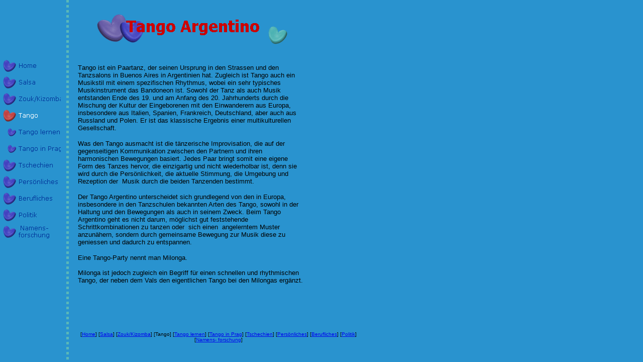

--- FILE ---
content_type: text/html
request_url: http://oldpage.pitterle.de/html/tango_argentino.html
body_size: 15333
content:

<!DOCTYPE HTML PUBLIC "-//W3C//DTD HTML 4.0 Transitional//EN">
<HTML>
<HEAD>
<TITLE>Tango Argentino</TITLE>
<META HTTP-EQUIV="Content-Type" CONTENT="text/html; charset=ISO-8859-1">
<META NAME="Generator" CONTENT="NetObjects Fusion 7.5 für Windows">
<SCRIPT>
<!--
function F_loadRollover(){} function F_roll(){}
//-->
</SCRIPT>
<SCRIPT LANGUAGE="JavaScript1.2" SRC="../assets/rollover.js"></SCRIPT>
<NOLAYER>
<STYLE ID="NOF_STYLE_SHEET">
<!--

-->
</STYLE>

</NOLAYER>
</HEAD>
<BODY NOF="(MB=(DefaultMasterBorder, 114, 130, 155, 10), L=(TangoArgentinoLayout, 560, 550))" BGCOLOR="#F3A8C6" BACKGROUND="../assets/images/background.gif" TEXT="#000000" TOPMARGIN=0 LEFTMARGIN=0 MARGINWIDTH=0 MARGINHEIGHT=0>
    <TABLE CELLPADDING=0 CELLSPACING=0 BORDER=0 WIDTH=715 NOF=LY>
        <TR VALIGN=TOP ALIGN=LEFT>
            <TD>
                <TABLE BORDER=0 CELLSPACING=0 CELLPADDING=0 WIDTH=121 NOF=LY>
                    <TR VALIGN=TOP ALIGN=LEFT>
                        <TD WIDTH=6 HEIGHT=114><IMG SRC="../assets/images/autogen/clearpixel.gif" WIDTH=6 HEIGHT=1 BORDER=0 ALT=""></TD>
                        <TD></TD>
                    </TR>
                    <TR VALIGN=TOP ALIGN=LEFT>
                        <TD HEIGHT=363></TD>
                        <TD WIDTH=115>
                            <TABLE ID="NavigationBar1" BORDER=0 CELLSPACING=0 CELLPADDING=0 NOF=NB_FYVPNY120 WIDTH=115>
                                <TR VALIGN=TOP ALIGN=LEFT>
                                    <TD WIDTH=115 HEIGHT=33><A HREF="../index.html" style="cursor:hand; text-decoration:none;" onMouseOver="F_loadRollover('Navigationschaltfläche1','',0);F_roll('Navigationschaltfläche1',1)" onMouseOut="F_roll('Navigationschaltfläche1',0)"><IMG ID="Navigationschaltfläche1" NAME="Navigationschaltfläche1" HEIGHT=33 WIDTH=115 SRC="../assets/images/autogen/Home_Np1.gif" onLoad="F_loadRollover(this,'Home_NRp3.gif',0)" BORDER=0 ALT="Home" TITLE="Home"></A></TD>
                                </TR>
                                <TR VALIGN=TOP ALIGN=LEFT>
                                    <TD WIDTH=115 HEIGHT=33><A HREF="../html/salsa.html" style="cursor:hand; text-decoration:none;" onMouseOver="F_loadRollover('Navigationschaltfläche2','',0);F_roll('Navigationschaltfläche2',1)" onMouseOut="F_roll('Navigationschaltfläche2',0)"><IMG ID="Navigationschaltfläche2" NAME="Navigationschaltfläche2" HEIGHT=33 WIDTH=115 SRC="../assets/images/autogen/Salsa_Np1.gif" onLoad="F_loadRollover(this,'Salsa_NRp3.gif',0)" BORDER=0 ALT="Salsa" TITLE="Salsa"></A></TD>
                                </TR>
                                <TR VALIGN=TOP ALIGN=LEFT>
                                    <TD WIDTH=115 HEIGHT=33><A HREF="../html/zouk_kizomba.html" style="cursor:hand; text-decoration:none;" onMouseOver="F_loadRollover('Navigationschaltfläche3','',0);F_roll('Navigationschaltfläche3',1)" onMouseOut="F_roll('Navigationschaltfläche3',0)"><IMG ID="Navigationschaltfläche3" NAME="Navigationschaltfläche3" HEIGHT=33 WIDTH=115 SRC="../assets/images/autogen/Zouk_Kizomba_Np1.gif" onLoad="F_loadRollover(this,'Zouk_Kizomba_NRp3.gif',0)" BORDER=0 ALT="Zouk/Kizomba" TITLE="Zouk/Kizomba"></A></TD>
                                </TR>
                                <TR VALIGN=TOP ALIGN=LEFT>
                                    <TD WIDTH=115 HEIGHT=33><A HREF="../html/tango_argentino.html" style="cursor:hand; text-decoration:none;" onMouseOver="F_loadRollover('Navigationschaltfläche4','',0);F_roll('Navigationschaltfläche4',1)" onMouseOut="F_roll('Navigationschaltfläche4',0)"><IMG ID="Navigationschaltfläche4" NAME="Navigationschaltfläche4" HEIGHT=33 WIDTH=115 SRC="../assets/images/autogen/Tango__Hp2.gif" onLoad="F_loadRollover(this,'Tango__HRp4.gif',0)" BORDER=0 ALT="Tango " TITLE="Tango "></A></TD>
                                </TR>
                                <TR VALIGN=TOP ALIGN=LEFT>
                                    <TD WIDTH=115 HEIGHT=33><A HREF="../html/tango_lernen.html" style="cursor:hand; text-decoration:none;" onMouseOver="F_loadRollover('Navigationschaltfläche5','',0);F_roll('Navigationschaltfläche5',1)" onMouseOut="F_roll('Navigationschaltfläche5',0)"><IMG ID="Navigationschaltfläche5" NAME="Navigationschaltfläche5" HEIGHT=33 WIDTH=115 SRC="../assets/images/autogen/Tango_lernen_Ns1.gif" onLoad="F_loadRollover(this,'Tango_lernen_NRs3.gif',0)" BORDER=0 ALT="Tango lernen" TITLE="Tango lernen"></A></TD>
                                </TR>
                                <TR VALIGN=TOP ALIGN=LEFT>
                                    <TD WIDTH=115 HEIGHT=33><A HREF="../html/tango_in_prag.html" style="cursor:hand; text-decoration:none;" onMouseOver="F_loadRollover('Navigationschaltfläche6','',0);F_roll('Navigationschaltfläche6',1)" onMouseOut="F_roll('Navigationschaltfläche6',0)"><IMG ID="Navigationschaltfläche6" NAME="Navigationschaltfläche6" HEIGHT=33 WIDTH=115 SRC="../assets/images/autogen/Tango_in_Prag_Ns1.gif" onLoad="F_loadRollover(this,'Tango_in_Prag_NRs3.gif',0)" BORDER=0 ALT="Tango in Prag" TITLE="Tango in Prag"></A></TD>
                                </TR>
                                <TR VALIGN=TOP ALIGN=LEFT>
                                    <TD WIDTH=115 HEIGHT=33><A HREF="../html/tschechien.html" style="cursor:hand; text-decoration:none;" onMouseOver="F_loadRollover('Navigationschaltfläche7','',0);F_roll('Navigationschaltfläche7',1)" onMouseOut="F_roll('Navigationschaltfläche7',0)"><IMG ID="Navigationschaltfläche7" NAME="Navigationschaltfläche7" HEIGHT=33 WIDTH=115 SRC="../assets/images/autogen/Tschechien_Np1.gif" onLoad="F_loadRollover(this,'Tschechien_NRp3.gif',0)" BORDER=0 ALT="Tschechien" TITLE="Tschechien"></A></TD>
                                </TR>
                                <TR VALIGN=TOP ALIGN=LEFT>
                                    <TD WIDTH=115 HEIGHT=33><A HREF="../html/personliches.html" style="cursor:hand; text-decoration:none;" onMouseOver="F_loadRollover('Navigationschaltfläche8','',0);F_roll('Navigationschaltfläche8',1)" onMouseOut="F_roll('Navigationschaltfläche8',0)"><IMG ID="Navigationschaltfläche8" NAME="Navigationschaltfläche8" HEIGHT=33 WIDTH=115 SRC="../assets/images/autogen/Personliches_Np1.gif" onLoad="F_loadRollover(this,'Personliches_NRp3.gif',0)" BORDER=0 ALT="Persönliches" TITLE="Persönliches"></A></TD>
                                </TR>
                                <TR VALIGN=TOP ALIGN=LEFT>
                                    <TD WIDTH=115 HEIGHT=33><A HREF="../html/berufliches.html" style="cursor:hand; text-decoration:none;" onMouseOver="F_loadRollover('Navigationschaltfläche9','',0);F_roll('Navigationschaltfläche9',1)" onMouseOut="F_roll('Navigationschaltfläche9',0)"><IMG ID="Navigationschaltfläche9" NAME="Navigationschaltfläche9" HEIGHT=33 WIDTH=115 SRC="../assets/images/autogen/Berufliches_Np1.gif" onLoad="F_loadRollover(this,'Berufliches_NRp3.gif',0)" BORDER=0 ALT="Berufliches" TITLE="Berufliches"></A></TD>
                                </TR>
                                <TR VALIGN=TOP ALIGN=LEFT>
                                    <TD WIDTH=115 HEIGHT=33><A HREF="../html/politik.html" style="cursor:hand; text-decoration:none;" onMouseOver="F_loadRollover('Navigationschaltfläche10','',0);F_roll('Navigationschaltfläche10',1)" onMouseOut="F_roll('Navigationschaltfläche10',0)"><IMG ID="Navigationschaltfläche10" NAME="Navigationschaltfläche10" HEIGHT=33 WIDTH=115 SRC="../assets/images/autogen/Politik_Np1.gif" onLoad="F_loadRollover(this,'Politik_NRp3.gif',0)" BORDER=0 ALT="Politik" TITLE="Politik"></A></TD>
                                </TR>
                                <TR VALIGN=TOP ALIGN=LEFT>
                                    <TD WIDTH=115 HEIGHT=33><A HREF="../html/namensforschung.html" style="cursor:hand; text-decoration:none;" onMouseOver="F_loadRollover('Navigationschaltfläche11','',0);F_roll('Navigationschaltfläche11',1)" onMouseOut="F_roll('Navigationschaltfläche11',0)"><IMG ID="Navigationschaltfläche11" NAME="Navigationschaltfläche11" HEIGHT=33 WIDTH=115 SRC="../assets/images/autogen/Namens-__forschung_Np1.gif" onLoad="F_loadRollover(this,'Namens-__forschung_NRp3.gif',0)" BORDER=0 ALT="Namens-
forschung" TITLE="Namens-
forschung"></A></TD>
                                </TR>
                            </TABLE>
                        </TD>
                    </TR>
                </TABLE>
            </TD>
            <TD>
                <TABLE BORDER=0 CELLSPACING=0 CELLPADDING=0 WIDTH=484 NOF=LY>
                    <TR VALIGN=TOP ALIGN=LEFT>
                        <TD WIDTH=34 HEIGHT=13><IMG SRC="../assets/images/autogen/clearpixel.gif" WIDTH=34 HEIGHT=1 BORDER=0 ALT=""></TD>
                        <TD WIDTH=29><IMG SRC="../assets/images/autogen/clearpixel.gif" WIDTH=29 HEIGHT=1 BORDER=0 ALT=""></TD>
                        <TD></TD>
                        <TD WIDTH=21><IMG SRC="../assets/images/autogen/clearpixel.gif" WIDTH=21 HEIGHT=1 BORDER=0 ALT=""></TD>
                    </TR>
                    <TR VALIGN=TOP ALIGN=LEFT>
                        <TD COLSPAN=2 HEIGHT=78></TD>
                        <TD WIDTH=400><IMG ID="Banner1" HEIGHT=78 WIDTH=400 SRC="../assets/images/autogen/Tango_Argentino_Nbanner.gif" BORDER=0 ALT="Tango Argentino" TITLE="Tango Argentino" NOF=B_H></TD>
                        <TD></TD>
                    </TR>
                    <TR VALIGN=TOP ALIGN=LEFT>
                        <TD COLSPAN=4 HEIGHT=36></TD>
                    </TR>
                    <TR VALIGN=TOP ALIGN=LEFT>
                        <TD></TD>
                        <TD COLSPAN=3 WIDTH=450>
                            <P ALIGN=LEFT><FONT FACE="Verdana,Tahoma,Arial,Helvetica,Sans-serif,sans-serif"></FONT><FONT SIZE="-1" FACE="Arial,Helvetica,Geneva,Sans-serif,sans-serif">T</FONT><FONT SIZE="-1" FACE="Verdana,Tahoma,Arial,Helvetica,Sans-serif,sans-serif">ango ist ein Paartanz, der seinen Ursprung in den Strassen und den Tanzsalons in Buenos Aires in Argentinien hat. Zugleich ist Tango auch ein Musikstil mit einem spezifischen Rhythmus, wobei ein sehr typisches Musikinstrument das Bandoneon ist. Sowohl der Tanz als auch Musik entstanden Ende des 19. und am Anfang des 20. Jahrhunderts durch die Mischung der Kultur der Eingeborenen mit den Einwanderern aus Europa, insbesondere aus Italien, Spanien, Frankreich, Deutschland, aber auch aus Russland und Polen. Er ist das klassische Ergebnis einer multikulturellen Gesellschaft.</FONT></P>
                            <P ALIGN=LEFT><FONT FACE="Verdana,Tahoma,Arial,Helvetica,Sans-serif,sans-serif"></FONT><FONT SIZE="-1" FACE="Verdana,Tahoma,Arial,Helvetica,Sans-serif,sans-serif">Was den Tango ausmacht ist die tänzerische Improvisation, die auf der gegenseitigen Kommunikation zwischen den Partnern und ihren harmonischen Bewegungen basiert. Jedes Paar bringt somit eine eigene Form des Tanzes hervor, die einzigartig und nicht wiederholbar ist, denn sie wird durch die Persönlichkeit, die aktuelle Stimmung, die Umgebung und Rezeption der &nbsp;Musik durch die beiden Tanzenden bestimmt.</FONT></P>
                            <P ALIGN=LEFT><FONT FACE="Verdana,Tahoma,Arial,Helvetica,Sans-serif,sans-serif"></FONT><FONT SIZE="-1" FACE="Verdana,Tahoma,Arial,Helvetica,Sans-serif,sans-serif">Der Tango Argentino unterscheidet sich grundlegend von den in Europa, insbesondere in den Tanzschulen bekannten Arten des Tango, sowohl in der Haltung und den Bewegungen als auch in seinem Zweck. Beim Tango Argentino geht es nicht darum, möglichst gut feststehende Schrittkombinationen zu tanzen oder&nbsp; sich einen &nbsp;angelerntem Muster anzunähern, sondern durch gemeinsame Bewegung zur Musik diese zu geniessen und dadurch zu entspannen.</FONT></P>
                            <P ALIGN=LEFT><FONT FACE="Verdana,Tahoma,Arial,Helvetica,Sans-serif,sans-serif"></FONT><FONT SIZE="-1" FACE="Verdana,Tahoma,Arial,Helvetica,Sans-serif,sans-serif">Eine Tango-Party nennt man Milonga. <BR><BR>Milonga ist jedoch zugleich ein Begriff für einen schnellen und rhythmischen Tango, der neben dem Vals den eigentlichen Tango bei den Milongas ergänzt</FONT><FONT SIZE="-1" FACE="Arial,Helvetica,Geneva,Sans-serif,sans-serif">.</FONT></P>
                        </TD>
                    </TR>
                </TABLE>
                <TABLE BORDER=0 CELLSPACING=0 CELLPADDING=0 NOF=LY>
                    <TR VALIGN=TOP ALIGN=LEFT>
                        <TD WIDTH=34 HEIGHT=94><IMG SRC="../assets/images/autogen/clearpixel.gif" WIDTH=34 HEIGHT=1 BORDER=0 ALT=""></TD>
                        <TD></TD>
                    </TR>
                    <TR VALIGN=TOP ALIGN=LEFT>
                        <TD></TD>
                        <TD WIDTH=560 NOF="NB_FYHTNN120">
                            <P ALIGN=CENTER><FONT SIZE="-2" FACE="Verdana,Tahoma,Arial,Helvetica,Sans-serif,sans-serif">[</FONT><A HREF="../index.html"><FONT SIZE="-2" FACE="Verdana,Tahoma,Arial,Helvetica,Sans-serif,sans-serif">Home</FONT></A><FONT SIZE="-2" FACE="Verdana,Tahoma,Arial,Helvetica,Sans-serif,sans-serif">] [</FONT><A HREF="../html/salsa.html"><FONT SIZE="-2" FACE="Verdana,Tahoma,Arial,Helvetica,Sans-serif,sans-serif">Salsa</FONT></A><FONT SIZE="-2" FACE="Verdana,Tahoma,Arial,Helvetica,Sans-serif,sans-serif">] [</FONT><A HREF="../html/zouk_kizomba.html"><FONT SIZE="-2" FACE="Verdana,Tahoma,Arial,Helvetica,Sans-serif,sans-serif">Zouk/Kizomba</FONT></A><FONT SIZE="-2" FACE="Verdana,Tahoma,Arial,Helvetica,Sans-serif,sans-serif">] [Tango] [</FONT><A HREF="../html/tango_lernen.html"><FONT SIZE="-2" FACE="Verdana,Tahoma,Arial,Helvetica,Sans-serif,sans-serif">Tango&nbsp;lernen</FONT></A><FONT SIZE="-2" FACE="Verdana,Tahoma,Arial,Helvetica,Sans-serif,sans-serif">] [</FONT><A HREF="../html/tango_in_prag.html"><FONT SIZE="-2" FACE="Verdana,Tahoma,Arial,Helvetica,Sans-serif,sans-serif">Tango&nbsp;in&nbsp;Prag</FONT></A><FONT SIZE="-2" FACE="Verdana,Tahoma,Arial,Helvetica,Sans-serif,sans-serif">] [</FONT><A HREF="../html/tschechien.html"><FONT SIZE="-2" FACE="Verdana,Tahoma,Arial,Helvetica,Sans-serif,sans-serif">Tschechien</FONT></A><FONT SIZE="-2" FACE="Verdana,Tahoma,Arial,Helvetica,Sans-serif,sans-serif">] [</FONT><A HREF="../html/personliches.html"><FONT SIZE="-2" FACE="Verdana,Tahoma,Arial,Helvetica,Sans-serif,sans-serif">Persönliches</FONT></A><FONT SIZE="-2" FACE="Verdana,Tahoma,Arial,Helvetica,Sans-serif,sans-serif">] [</FONT><A HREF="../html/berufliches.html"><FONT SIZE="-2" FACE="Verdana,Tahoma,Arial,Helvetica,Sans-serif,sans-serif">Berufliches</FONT></A><FONT SIZE="-2" FACE="Verdana,Tahoma,Arial,Helvetica,Sans-serif,sans-serif">] [</FONT><A HREF="../html/politik.html"><FONT SIZE="-2" FACE="Verdana,Tahoma,Arial,Helvetica,Sans-serif,sans-serif">Politik</FONT></A><FONT SIZE="-2" FACE="Verdana,Tahoma,Arial,Helvetica,Sans-serif,sans-serif">] [</FONT><A HREF="../html/namensforschung.html"><FONT SIZE="-2" FACE="Verdana,Tahoma,Arial,Helvetica,Sans-serif,sans-serif">Namens-&nbsp;forschung</FONT></A><FONT SIZE="-2" FACE="Verdana,Tahoma,Arial,Helvetica,Sans-serif,sans-serif">]</FONT></P>
                        </TD>
                    </TR>
                </TABLE>
            </TD>
        </TR>
    </TABLE>
</BODY>
</HTML>
 